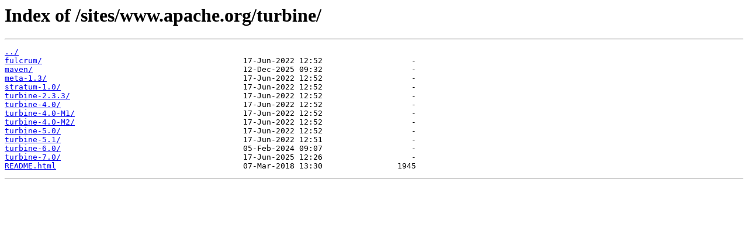

--- FILE ---
content_type: text/html
request_url: http://ftp.sjtu.edu.cn/sites/www.apache.org/turbine/
body_size: 390
content:
<html>
<head><title>Index of /sites/www.apache.org/turbine/</title></head>
<body>
<h1>Index of /sites/www.apache.org/turbine/</h1><hr><pre><a href="../">../</a>
<a href="fulcrum/">fulcrum/</a>                                           17-Jun-2022 12:52                   -
<a href="maven/">maven/</a>                                             12-Dec-2025 09:32                   -
<a href="meta-1.3/">meta-1.3/</a>                                          17-Jun-2022 12:52                   -
<a href="stratum-1.0/">stratum-1.0/</a>                                       17-Jun-2022 12:52                   -
<a href="turbine-2.3.3/">turbine-2.3.3/</a>                                     17-Jun-2022 12:52                   -
<a href="turbine-4.0/">turbine-4.0/</a>                                       17-Jun-2022 12:52                   -
<a href="turbine-4.0-M1/">turbine-4.0-M1/</a>                                    17-Jun-2022 12:52                   -
<a href="turbine-4.0-M2/">turbine-4.0-M2/</a>                                    17-Jun-2022 12:52                   -
<a href="turbine-5.0/">turbine-5.0/</a>                                       17-Jun-2022 12:52                   -
<a href="turbine-5.1/">turbine-5.1/</a>                                       17-Jun-2022 12:51                   -
<a href="turbine-6.0/">turbine-6.0/</a>                                       05-Feb-2024 09:07                   -
<a href="turbine-7.0/">turbine-7.0/</a>                                       17-Jun-2025 12:26                   -
<a href="README.html">README.html</a>                                        07-Mar-2018 13:30                1945
</pre><hr></body>
</html>
